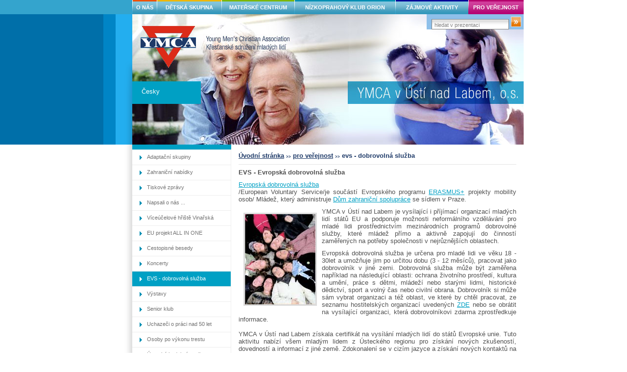

--- FILE ---
content_type: text/html
request_url: http://www.usti.ymca.cz/verejnost/evs/
body_size: 7182
content:
<?xml version="1.0" encoding="utf-8"?>
<!DOCTYPE html PUBLIC "-//W3C//DTD XHTML 1.0 Transitional//EN" "http://www.w3.org/TR/xhtml1/DTD/xhtml1-transitional.dtd">
<html xmlns="http://www.w3.org/1999/xhtml" xml:lang="cs" lang="cs">
	<head>
		<meta http-equiv="content-language" content="cs" />
		<meta http-equiv="content-type" content="text/html; charset=utf-8" />
		<title>O EVS</title>
		<meta name="copyright" content="Copyright (C) 2007 Ing. JAN NOVÁK, All rights reserved." />
		<meta name="author" content="Tým firmy Ing. JAN NOVÁK; 2007 by Michal Daňhel - mailto:danhel@jannovak.cz" />
		<meta name="description" content="O EVS" />
		<meta name="keywords" content="EVS, EDS, evropská dobrovolná služba, Evropská dobrovolná služba, YMCA, YMCA v ÚL, Ústí nad Labem" />
		<meta name="robots" content="all,index,follow" />
		<meta name="googlebot" content="index,follow,snippet,archive" />
		<meta name="rating" content="general" />

		<link rel="shortcut icon" href="/favicon.ico" />
		<link media="screen,projection" href="/css/default.css" type="text/css" rel="stylesheet" />
		<link media="handheld" href="/css/handheld.css" type="text/css" rel="stylesheet" />
		<link media="screen,projection" href="/css/default_opera.css" type="text/css_for_opera" rel="stylesheet" />
		<link media="print" href="/css/print.css" type="text/css" rel="stylesheet" />

		<!--[if IE 7]>
			<link media="screen,projection" href="/css/default_ie7.css" type="text/css" rel="stylesheet" />
		<![endif]-->

		<!--[if lt IE 7]>
			<link media="screen,projection" href="/css/default_ie6.css" type="text/css" rel="stylesheet" />
		<![endif]-->

		<!--[if IE]>
			<script type="text/javascript" src="/js/fix_eolas.js" defer="defer"></script>
		<![endif]-->
		<script type="text/javascript" src="/js/scripts.js"></script>

		<link media="screen,projection" href="/data/files/css/theme_menu4.css" type="text/css" rel="stylesheet" />
	</head>
	<body>

		<div id="backout">
			<div id="header">
				<h1 class="none">EVS - evropská dobrovolná služba v YMCA</h1>
				<h2 class="none">O EVS</h2>
				<span class="header_theme"></span>
			</div>

			<div id="main">
				<div id="in">
					<div id="content" style="width: 597px;">
						<div class="in">
<h4>EVS - Evropská dobrovolná služba</h4>
<p align="justify">
<a href="http://www.mladezvakci.cz/evropska-dobrovolna-sluzba/">Evropská dobrovolná služba</a><br />
/European Voluntary Service/je součástí Evropského programu <a href="http://www.naerasmusplus.cz/cz/mobilita-osob-mladez" target="_blank">ERASMUS+</a> projekty mobility osob/ Mládež, který administruje <a href="http://www.dzs.cz" target="_blank">Dům zahraniční spolupráce</a> se sídlem v&nbsp;Praze. 
</p>
<p align="justify">
<img class="bordered" src="/data/pics/pro-mlade/evs.jpg" alt="foto EVS" title="EVS" hspace="10" width="144" height="184" align="left" />YMCA v&nbsp;Ústí nad Labem je vysílající i&nbsp;příjímací organizací mladých lidí států EU a podporuje možnosti neformálního vzdělávání pro mladé lidi prostřednictvím mezinárodních programů dobrovolné služby, které mládež přímo a&nbsp;aktivně zapojují do činností zaměřených na potřeby společnosti v&nbsp;nejrůznějších oblastech. 
</p>
<p align="justify">
Evropská dobrovolná služba je určena pro mladé lidi ve věku 18 - 30let a&nbsp;umožňuje jim po určitou dobu (3 - 12 měsíců), pracovat jako dobrovolník v&nbsp;jiné zemi. Dobrovolná služba může být zaměřena například na následující oblasti: ochrana životního prostředí, kultura a&nbsp;umění, práce s&nbsp;dětmi, mládeží nebo starými lidmi, historické dědictví, sport a&nbsp;volný čas nebo civilní obrana. Dobrovolník si může sám vybrat organizaci a&nbsp;též oblast, ve které by chtěl pracovat, ze seznamu hostitelských organizací uvedených <a href="http://ec.europa.eu/youth/evs/aod/hei_en.cfm">ZDE</a> nebo se obrátit na vysílající organizaci, která dobrovolníkovi zdarma zprostředkuje informace.<br />
<br />
YMCA v&nbsp;Ústí nad Labem získala certifikát na vysílání mladých lidí do států Evropské unie. Tuto aktivitu nabízí všem mladým lidem z&nbsp;Ústeckého regionu pro získání nových zkušeností, dovedností a&nbsp;informací z&nbsp;jiné země. Zdokonalení se v&nbsp;cizím jazyce a&nbsp;získání nových kontaktů na mladé lidi či organizace v&nbsp;Evropě. Zprostředkování a&nbsp;zajištění všech náležitostí počínaje vyplněním vstupního dotazníku zájemcem, přes vyhledávání hostitelské organizace, komunikaci s&nbsp;ní, zajištění finančních prostředků pro dobrovolníka a&nbsp;komunikací s&nbsp;ním během dobrovolné služby v&nbsp;hostitelské zemi, provádí pro účastníka vysílající organizace zdarma.  
</p>
<p align="justify">
EVS též počítá se zapojením mladých lidí s&nbsp;omezenými příležitostmi - se slabším kulturním, geografickým, socioekonomickým zázemím nebo ze sociálně slabých poměrů a&nbsp;mládež s&nbsp;různými typy postižení a&nbsp;handicapem. Podporuje také účast mladých lidí, pro které je takové setkání prvním zahraničním kontaktem s&nbsp;příslušníky jiného evropského státu. Tato cílová skupina není nijak omezována na účasti dlouhodobých EVS projektech, přičemž účast na EVS je pro takovéto lidi usnadněna prostřednictvím krátkodobých projektů dobrovolné služby, a&nbsp;to min. od 2 měsíců až do 6 měsíců. 
</p>
<p align="justify">
Informace jsou poskytovány zdarma a&nbsp;účast na dobrovolné službě není podmíněna vyšším stupněm vzděláním či znalostí cizího jazyka. Platí pouze jedna podmínka, aby dobrovolník po skončení EVS získané a&nbsp;nabyté zkušenosti využil a&nbsp;zúročil v&nbsp;podobě účasti na dobrovolné práci v&nbsp;místní komunitě ve své zemi, např. ve vysílající organizaci nebo jiné obecně prospěšné instituci. 
</p>
<p>
<strong><img style="width: 201px; height: 193px" class="bordered" src="/data/pics/portrety/dobrovolnici.jpg" alt="Bilge a&nbsp;Eduardo" title="Bilge a&nbsp;Eduardo" hspace="10" vspace="10" width="200" height="193" align="right" />Další informace o&nbsp;projektu EVS</strong> - programu ERASMUS+ Youth naleznete na: <a href="http://mladezvakci.cz/">http://www.dzs.cz/</a><!--[if gte mso 9]><xml>
<w:WordDocument>
<w:View>Normal</w:View>
<w:Zoom>0</w:Zoom>
<w:TrackMoves/>
<w:TrackFormatting/>
<w:HyphenationZone>21</w:HyphenationZone>
<w:PunctuationKerning/>
<w:ValidateAgainstSchemas/>
<w:SaveIfXMLInvalid>false</w:SaveIfXMLInvalid>
<w:IgnoreMixedContent>false</w:IgnoreMixedContent>
<w:AlwaysShowPlaceholderText>false</w:AlwaysShowPlaceholderText>
<w:DoNotPromoteQF/>
<w:LidThemeOther>CS</w:LidThemeOther>
<w:LidThemeAsian>X-NONE</w:LidThemeAsian>
<w:LidThemeComplexScript>X-NONE</w:LidThemeComplexScript>
<w:Compatibility>
<w:BreakWrappedTables/>
<w:SnapToGridInCell/>
<w:WrapTextWithPunct/>
<w:UseAsianBreakRules/>
<w:DontGrowAutofit/>
<w:SplitPgBreakAndParaMark/>
<w:EnableOpenTypeKerning/>
<w:DontFlipMirrorIndents/>
<w:OverrideTableStyleHps/>
</w:Compatibility>
<m:mathPr>
<m:mathFont m:val="Cambria Math"/>
<m:brkBin m:val="before"/>
<m:brkBinSub m:val="--"/>
<m:smallFrac m:val="off"/>
<m:dispDef/>
<m:lMargin m:val="0"/>
<m:rMargin m:val="0"/>
<m:defJc m:val="centerGroup"/>
<m:wrapIndent m:val="1440"/>
<m:intLim m:val="subSup"/>
<m:naryLim m:val="undOvr"/>
</m:mathPr></w:WordDocument>
</xml><![endif]-->
</p>
<p>
<!--[if gte mso 9]><xml>
<w:LatentStyles DefLockedState="false" DefUnhideWhenUsed="true"
DefSemiHidden="true" DefQFormat="false" DefPriority="99"
LatentStyleCount="267">
<w:LsdException Locked="false" Priority="0" SemiHidden="false"
UnhideWhenUsed="false" QFormat="true" Name="Normal"/>
<w:LsdException Locked="false" Priority="9" SemiHidden="false"
UnhideWhenUsed="false" QFormat="true" Name="heading 1"/>
<w:LsdException Locked="false" Priority="9" QFormat="true" Name="heading 2"/>
<w:LsdException Locked="false" Priority="9" QFormat="true" Name="heading 3"/>
<w:LsdException Locked="false" Priority="9" QFormat="true" Name="heading 4"/>
<w:LsdException Locked="false" Priority="9" QFormat="true" Name="heading 5"/>
<w:LsdException Locked="false" Priority="9" QFormat="true" Name="heading 6"/>
<w:LsdException Locked="false" Priority="9" QFormat="true" Name="heading 7"/>
<w:LsdException Locked="false" Priority="9" QFormat="true" Name="heading 8"/>
<w:LsdException Locked="false" Priority="9" QFormat="true" Name="heading 9"/>
<w:LsdException Locked="false" Priority="39" Name="toc 1"/>
<w:LsdException Locked="false" Priority="39" Name="toc 2"/>
<w:LsdException Locked="false" Priority="39" Name="toc 3"/>
<w:LsdException Locked="false" Priority="39" Name="toc 4"/>
<w:LsdException Locked="false" Priority="39" Name="toc 5"/>
<w:LsdException Locked="false" Priority="39" Name="toc 6"/>
<w:LsdException Locked="false" Priority="39" Name="toc 7"/>
<w:LsdException Locked="false" Priority="39" Name="toc 8"/>
<w:LsdException Locked="false" Priority="39" Name="toc 9"/>
<w:LsdException Locked="false" Priority="35" QFormat="true" Name="caption"/>
<w:LsdException Locked="false" Priority="10" SemiHidden="false"
UnhideWhenUsed="false" QFormat="true" Name="Title"/>
<w:LsdException Locked="false" Priority="1" Name="Default Paragraph Font"/>
<w:LsdException Locked="false" Priority="11" SemiHidden="false"
UnhideWhenUsed="false" QFormat="true" Name="Subtitle"/>
<w:LsdException Locked="false" Priority="22" SemiHidden="false"
UnhideWhenUsed="false" QFormat="true" Name="Strong"/>
<w:LsdException Locked="false" Priority="20" SemiHidden="false"
UnhideWhenUsed="false" QFormat="true" Name="Emphasis"/>
<w:LsdException Locked="false" Priority="59" SemiHidden="false"
UnhideWhenUsed="false" Name="Table Grid"/>
<w:LsdException Locked="false" UnhideWhenUsed="false" Name="Placeholder Text"/>
<w:LsdException Locked="false" Priority="1" SemiHidden="false"
UnhideWhenUsed="false" QFormat="true" Name="No Spacing"/>
<w:LsdException Locked="false" Priority="60" SemiHidden="false"
UnhideWhenUsed="false" Name="Light Shading"/>
<w:LsdException Locked="false" Priority="61" SemiHidden="false"
UnhideWhenUsed="false" Name="Light List"/>
<w:LsdException Locked="false" Priority="62" SemiHidden="false"
UnhideWhenUsed="false" Name="Light Grid"/>
<w:LsdException Locked="false" Priority="63" SemiHidden="false"
UnhideWhenUsed="false" Name="Medium Shading 1"/>
<w:LsdException Locked="false" Priority="64" SemiHidden="false"
UnhideWhenUsed="false" Name="Medium Shading 2"/>
<w:LsdException Locked="false" Priority="65" SemiHidden="false"
UnhideWhenUsed="false" Name="Medium List 1"/>
<w:LsdException Locked="false" Priority="66" SemiHidden="false"
UnhideWhenUsed="false" Name="Medium List 2"/>
<w:LsdException Locked="false" Priority="67" SemiHidden="false"
UnhideWhenUsed="false" Name="Medium Grid 1"/>
<w:LsdException Locked="false" Priority="68" SemiHidden="false"
UnhideWhenUsed="false" Name="Medium Grid 2"/>
<w:LsdException Locked="false" Priority="69" SemiHidden="false"
UnhideWhenUsed="false" Name="Medium Grid 3"/>
<w:LsdException Locked="false" Priority="70" SemiHidden="false"
UnhideWhenUsed="false" Name="Dark List"/>
<w:LsdException Locked="false" Priority="71" SemiHidden="false"
UnhideWhenUsed="false" Name="Colorful Shading"/>
<w:LsdException Locked="false" Priority="72" SemiHidden="false"
UnhideWhenUsed="false" Name="Colorful List"/>
<w:LsdException Locked="false" Priority="73" SemiHidden="false"
UnhideWhenUsed="false" Name="Colorful Grid"/>
<w:LsdException Locked="false" Priority="60" SemiHidden="false"
UnhideWhenUsed="false" Name="Light Shading Accent 1"/>
<w:LsdException Locked="false" Priority="61" SemiHidden="false"
UnhideWhenUsed="false" Name="Light List Accent 1"/>
<w:LsdException Locked="false" Priority="62" SemiHidden="false"
UnhideWhenUsed="false" Name="Light Grid Accent 1"/>
<w:LsdException Locked="false" Priority="63" SemiHidden="false"
UnhideWhenUsed="false" Name="Medium Shading 1 Accent 1"/>
<w:LsdException Locked="false" Priority="64" SemiHidden="false"
UnhideWhenUsed="false" Name="Medium Shading 2 Accent 1"/>
<w:LsdException Locked="false" Priority="65" SemiHidden="false"
UnhideWhenUsed="false" Name="Medium List 1 Accent 1"/>
<w:LsdException Locked="false" UnhideWhenUsed="false" Name="Revision"/>
<w:LsdException Locked="false" Priority="34" SemiHidden="false"
UnhideWhenUsed="false" QFormat="true" Name="List Paragraph"/>
<w:LsdException Locked="false" Priority="29" SemiHidden="false"
UnhideWhenUsed="false" QFormat="true" Name="Quote"/>
<w:LsdException Locked="false" Priority="30" SemiHidden="false"
UnhideWhenUsed="false" QFormat="true" Name="Intense Quote"/>
<w:LsdException Locked="false" Priority="66" SemiHidden="false"
UnhideWhenUsed="false" Name="Medium List 2 Accent 1"/>
<w:LsdException Locked="false" Priority="67" SemiHidden="false"
UnhideWhenUsed="false" Name="Medium Grid 1 Accent 1"/>
<w:LsdException Locked="false" Priority="68" SemiHidden="false"
UnhideWhenUsed="false" Name="Medium Grid 2 Accent 1"/>
<w:LsdException Locked="false" Priority="69" SemiHidden="false"
UnhideWhenUsed="false" Name="Medium Grid 3 Accent 1"/>
<w:LsdException Locked="false" Priority="70" SemiHidden="false"
UnhideWhenUsed="false" Name="Dark List Accent 1"/>
<w:LsdException Locked="false" Priority="71" SemiHidden="false"
UnhideWhenUsed="false" Name="Colorful Shading Accent 1"/>
<w:LsdException Locked="false" Priority="72" SemiHidden="false"
UnhideWhenUsed="false" Name="Colorful List Accent 1"/>
<w:LsdException Locked="false" Priority="73" SemiHidden="false"
UnhideWhenUsed="false" Name="Colorful Grid Accent 1"/>
<w:LsdException Locked="false" Priority="60" SemiHidden="false"
UnhideWhenUsed="false" Name="Light Shading Accent 2"/>
<w:LsdException Locked="false" Priority="61" SemiHidden="false"
UnhideWhenUsed="false" Name="Light List Accent 2"/>
<w:LsdException Locked="false" Priority="62" SemiHidden="false"
UnhideWhenUsed="false" Name="Light Grid Accent 2"/>
<w:LsdException Locked="false" Priority="63" SemiHidden="false"
UnhideWhenUsed="false" Name="Medium Shading 1 Accent 2"/>
<w:LsdException Locked="false" Priority="64" SemiHidden="false"
UnhideWhenUsed="false" Name="Medium Shading 2 Accent 2"/>
<w:LsdException Locked="false" Priority="65" SemiHidden="false"
UnhideWhenUsed="false" Name="Medium List 1 Accent 2"/>
<w:LsdException Locked="false" Priority="66" SemiHidden="false"
UnhideWhenUsed="false" Name="Medium List 2 Accent 2"/>
<w:LsdException Locked="false" Priority="67" SemiHidden="false"
UnhideWhenUsed="false" Name="Medium Grid 1 Accent 2"/>
<w:LsdException Locked="false" Priority="68" SemiHidden="false"
UnhideWhenUsed="false" Name="Medium Grid 2 Accent 2"/>
<w:LsdException Locked="false" Priority="69" SemiHidden="false"
UnhideWhenUsed="false" Name="Medium Grid 3 Accent 2"/>
<w:LsdException Locked="false" Priority="70" SemiHidden="false"
UnhideWhenUsed="false" Name="Dark List Accent 2"/>
<w:LsdException Locked="false" Priority="71" SemiHidden="false"
UnhideWhenUsed="false" Name="Colorful Shading Accent 2"/>
<w:LsdException Locked="false" Priority="72" SemiHidden="false"
UnhideWhenUsed="false" Name="Colorful List Accent 2"/>
<w:LsdException Locked="false" Priority="73" SemiHidden="false"
UnhideWhenUsed="false" Name="Colorful Grid Accent 2"/>
<w:LsdException Locked="false" Priority="60" SemiHidden="false"
UnhideWhenUsed="false" Name="Light Shading Accent 3"/>
<w:LsdException Locked="false" Priority="61" SemiHidden="false"
UnhideWhenUsed="false" Name="Light List Accent 3"/>
<w:LsdException Locked="false" Priority="62" SemiHidden="false"
UnhideWhenUsed="false" Name="Light Grid Accent 3"/>
<w:LsdException Locked="false" Priority="63" SemiHidden="false"
UnhideWhenUsed="false" Name="Medium Shading 1 Accent 3"/>
<w:LsdException Locked="false" Priority="64" SemiHidden="false"
UnhideWhenUsed="false" Name="Medium Shading 2 Accent 3"/>
<w:LsdException Locked="false" Priority="65" SemiHidden="false"
UnhideWhenUsed="false" Name="Medium List 1 Accent 3"/>
<w:LsdException Locked="false" Priority="66" SemiHidden="false"
UnhideWhenUsed="false" Name="Medium List 2 Accent 3"/>
<w:LsdException Locked="false" Priority="67" SemiHidden="false"
UnhideWhenUsed="false" Name="Medium Grid 1 Accent 3"/>
<w:LsdException Locked="false" Priority="68" SemiHidden="false"
UnhideWhenUsed="false" Name="Medium Grid 2 Accent 3"/>
<w:LsdException Locked="false" Priority="69" SemiHidden="false"
UnhideWhenUsed="false" Name="Medium Grid 3 Accent 3"/>
<w:LsdException Locked="false" Priority="70" SemiHidden="false"
UnhideWhenUsed="false" Name="Dark List Accent 3"/>
<w:LsdException Locked="false" Priority="71" SemiHidden="false"
UnhideWhenUsed="false" Name="Colorful Shading Accent 3"/>
<w:LsdException Locked="false" Priority="72" SemiHidden="false"
UnhideWhenUsed="false" Name="Colorful List Accent 3"/>
<w:LsdException Locked="false" Priority="73" SemiHidden="false"
UnhideWhenUsed="false" Name="Colorful Grid Accent 3"/>
<w:LsdException Locked="false" Priority="60" SemiHidden="false"
UnhideWhenUsed="false" Name="Light Shading Accent 4"/>
<w:LsdException Locked="false" Priority="61" SemiHidden="false"
UnhideWhenUsed="false" Name="Light List Accent 4"/>
<w:LsdException Locked="false" Priority="62" SemiHidden="false"
UnhideWhenUsed="false" Name="Light Grid Accent 4"/>
<w:LsdException Locked="false" Priority="63" SemiHidden="false"
UnhideWhenUsed="false" Name="Medium Shading 1 Accent 4"/>
<w:LsdException Locked="false" Priority="64" SemiHidden="false"
UnhideWhenUsed="false" Name="Medium Shading 2 Accent 4"/>
<w:LsdException Locked="false" Priority="65" SemiHidden="false"
UnhideWhenUsed="false" Name="Medium List 1 Accent 4"/>
<w:LsdException Locked="false" Priority="66" SemiHidden="false"
UnhideWhenUsed="false" Name="Medium List 2 Accent 4"/>
<w:LsdException Locked="false" Priority="67" SemiHidden="false"
UnhideWhenUsed="false" Name="Medium Grid 1 Accent 4"/>
<w:LsdException Locked="false" Priority="68" SemiHidden="false"
UnhideWhenUsed="false" Name="Medium Grid 2 Accent 4"/>
<w:LsdException Locked="false" Priority="69" SemiHidden="false"
UnhideWhenUsed="false" Name="Medium Grid 3 Accent 4"/>
<w:LsdException Locked="false" Priority="70" SemiHidden="false"
UnhideWhenUsed="false" Name="Dark List Accent 4"/>
<w:LsdException Locked="false" Priority="71" SemiHidden="false"
UnhideWhenUsed="false" Name="Colorful Shading Accent 4"/>
<w:LsdException Locked="false" Priority="72" SemiHidden="false"
UnhideWhenUsed="false" Name="Colorful List Accent 4"/>
<w:LsdException Locked="false" Priority="73" SemiHidden="false"
UnhideWhenUsed="false" Name="Colorful Grid Accent 4"/>
<w:LsdException Locked="false" Priority="60" SemiHidden="false"
UnhideWhenUsed="false" Name="Light Shading Accent 5"/>
<w:LsdException Locked="false" Priority="61" SemiHidden="false"
UnhideWhenUsed="false" Name="Light List Accent 5"/>
<w:LsdException Locked="false" Priority="62" SemiHidden="false"
UnhideWhenUsed="false" Name="Light Grid Accent 5"/>
<w:LsdException Locked="false" Priority="63" SemiHidden="false"
UnhideWhenUsed="false" Name="Medium Shading 1 Accent 5"/>
<w:LsdException Locked="false" Priority="64" SemiHidden="false"
UnhideWhenUsed="false" Name="Medium Shading 2 Accent 5"/>
<w:LsdException Locked="false" Priority="65" SemiHidden="false"
UnhideWhenUsed="false" Name="Medium List 1 Accent 5"/>
<w:LsdException Locked="false" Priority="66" SemiHidden="false"
UnhideWhenUsed="false" Name="Medium List 2 Accent 5"/>
<w:LsdException Locked="false" Priority="67" SemiHidden="false"
UnhideWhenUsed="false" Name="Medium Grid 1 Accent 5"/>
<w:LsdException Locked="false" Priority="68" SemiHidden="false"
UnhideWhenUsed="false" Name="Medium Grid 2 Accent 5"/>
<w:LsdException Locked="false" Priority="69" SemiHidden="false"
UnhideWhenUsed="false" Name="Medium Grid 3 Accent 5"/>
<w:LsdException Locked="false" Priority="70" SemiHidden="false"
UnhideWhenUsed="false" Name="Dark List Accent 5"/>
<w:LsdException Locked="false" Priority="71" SemiHidden="false"
UnhideWhenUsed="false" Name="Colorful Shading Accent 5"/>
<w:LsdException Locked="false" Priority="72" SemiHidden="false"
UnhideWhenUsed="false" Name="Colorful List Accent 5"/>
<w:LsdException Locked="false" Priority="73" SemiHidden="false"
UnhideWhenUsed="false" Name="Colorful Grid Accent 5"/>
<w:LsdException Locked="false" Priority="60" SemiHidden="false"
UnhideWhenUsed="false" Name="Light Shading Accent 6"/>
<w:LsdException Locked="false" Priority="61" SemiHidden="false"
UnhideWhenUsed="false" Name="Light List Accent 6"/>
<w:LsdException Locked="false" Priority="62" SemiHidden="false"
UnhideWhenUsed="false" Name="Light Grid Accent 6"/>
<w:LsdException Locked="false" Priority="63" SemiHidden="false"
UnhideWhenUsed="false" Name="Medium Shading 1 Accent 6"/>
<w:LsdException Locked="false" Priority="64" SemiHidden="false"
UnhideWhenUsed="false" Name="Medium Shading 2 Accent 6"/>
<w:LsdException Locked="false" Priority="65" SemiHidden="false"
UnhideWhenUsed="false" Name="Medium List 1 Accent 6"/>
<w:LsdException Locked="false" Priority="66" SemiHidden="false"
UnhideWhenUsed="false" Name="Medium List 2 Accent 6"/>
<w:LsdException Locked="false" Priority="67" SemiHidden="false"
UnhideWhenUsed="false" Name="Medium Grid 1 Accent 6"/>
<w:LsdException Locked="false" Priority="68" SemiHidden="false"
UnhideWhenUsed="false" Name="Medium Grid 2 Accent 6"/>
<w:LsdException Locked="false" Priority="69" SemiHidden="false"
UnhideWhenUsed="false" Name="Medium Grid 3 Accent 6"/>
<w:LsdException Locked="false" Priority="70" SemiHidden="false"
UnhideWhenUsed="false" Name="Dark List Accent 6"/>
<w:LsdException Locked="false" Priority="71" SemiHidden="false"
UnhideWhenUsed="false" Name="Colorful Shading Accent 6"/>
<w:LsdException Locked="false" Priority="72" SemiHidden="false"
UnhideWhenUsed="false" Name="Colorful List Accent 6"/>
<w:LsdException Locked="false" Priority="73" SemiHidden="false"
UnhideWhenUsed="false" Name="Colorful Grid Accent 6"/>
<w:LsdException Locked="false" Priority="19" SemiHidden="false"
UnhideWhenUsed="false" QFormat="true" Name="Subtle Emphasis"/>
<w:LsdException Locked="false" Priority="21" SemiHidden="false"
UnhideWhenUsed="false" QFormat="true" Name="Intense Emphasis"/>
<w:LsdException Locked="false" Priority="31" SemiHidden="false"
UnhideWhenUsed="false" QFormat="true" Name="Subtle Reference"/>
<w:LsdException Locked="false" Priority="32" SemiHidden="false"
UnhideWhenUsed="false" QFormat="true" Name="Intense Reference"/>
<w:LsdException Locked="false" Priority="33" SemiHidden="false"
UnhideWhenUsed="false" QFormat="true" Name="Book Title"/>
<w:LsdException Locked="false" Priority="37" Name="Bibliography"/>
<w:LsdException Locked="false" Priority="39" QFormat="true" Name="TOC Heading"/>
</w:LatentStyles>
</xml><![endif]--><!--[if gte mso 10]>
<style>
/* Style Definitions */
table.MsoNormalTable
{mso-style-name:"Normální tabulka";
mso-tstyle-rowband-size:0;
mso-tstyle-colband-size:0;
mso-style-noshow:yes;
mso-style-priority:99;
mso-style-parent:"";
mso-padding-alt:0cm 5.4pt 0cm 5.4pt;
mso-para-margin-top:0cm;
mso-para-margin-right:0cm;
mso-para-margin-bottom:10.0pt;
mso-para-margin-left:0cm;
line-height:115%;
mso-pagination:widow-orphan;
font-size:11.0pt;
font-family:"Calibri","sans-serif";
mso-ascii-font-family:Calibri;
mso-ascii-theme-font:minor-latin;
mso-hansi-font-family:Calibri;
mso-hansi-theme-font:minor-latin;
mso-fareast-language:EN-US;}
</style>
<![endif]-->Koordinátor dobrovolníků v organizaci, vysílání dobrovolníků do zahraničí:<strong> Pavlína Hušková</strong><br />
tel.: <strong><span class="skype_c2c_print_container">475 220 831</span><span class="skype_c2c_container"><span class="skype_c2c_highlighting_inactive_common"><span class="skype_c2c_textarea_span"><span class="skype_c2c_text_span"></span><span class="skype_c2c_free_text_span"></span></span></span></span></strong><br />
e-mail: <a href="http://usti.ymca.cz/cms/rk-ustecky@youth.cz" target="_blank">pavlinal@usti.ymca.cz</a> 
</p>
<h4><br />
</h4>
<p>
&nbsp;
</p>
<div id="skype_c2c_menu_container" class="skype_c2c_menu_container" style="left: 0px; top: 0px; display: none">
<div class="skype_c2c_menu_click2call">
<a id="skype_c2c_menu_click2call_action" href="http://usti.ymca.cz/cms/skype:+420776103810?call&amp;origin=FFTB/SPNR/7.0.14735.1561/http%3A%2F%2Fusti.ymca.cz%2Fadmin%2Fcms%2Fpopup_edit_doc.php" class="skype_c2c_menu_click2call_action">Call</a>
</div>
<div class="skype_c2c_menu_click2sms">
<a id="skype_c2c_menu_click2sms_action" href="http://usti.ymca.cz/cms/skype:+420776103810?sms&amp;origin=FFTB/SPNR/7.0.14735.1561/http%3A%2F%2Fusti.ymca.cz%2Fadmin%2Fcms%2Fpopup_edit_doc.php" class="skype_c2c_menu_click2sms_action">Send SMS</a>
</div>
<div class="skype_c2c_menu_add2skype">
<a id="skype_c2c_menu_add2skype_text" href="http://usti.ymca.cz/cms/skype:+420776103810?add&amp;origin=FFTB/SPNR/7.0.14735.1561/http%3A%2F%2Fusti.ymca.cz%2Fadmin%2Fcms%2Fpopup_edit_doc.php" class="skype_c2c_menu_add2skype_text">Add to Skype</a>
</div>
<div class="skype_c2c_menu_toll_info">
<span class="skype_c2c_menu_toll_callcredit">You'll need Skype Credit</span><span class="skype_c2c_menu_toll_free">Free via Skype</span>
</div>
</div>

							<div class="system_menu">
								<script type="text/javascript">getPrintButton('TISK');</script>
							</div>
						</div>

						<hr class="none" />
					</div>
					<div class="clearboth"></div>

					<div id="languages">
						<div class="in">
							<h3 class="none">Jazyk</h3>

							<a class="active" href="http://usti.ymca.cz/?language=1&hash=608c194918d224ea960678deeace74437f5b928e" title="Kliknutím se přepnete do jazykové mutace: Česky">Česky</a>
	
					  	</div>
	
						<hr class="none" />
					</div>
					<div id="menu">
						<h3 class="none">Hlavní nabídka</h3>
					<ul><li class="bg1" style="width: 50px;"><a href="/onas/" title="Kliknutím se přesunete na stránku: O NÁS"><span class="first"></span>O NÁS</a></li><li class="bg2" style="width: 132px;"><a href="/skolka/" title="Kliknutím se přesunete na stránku: DĚTSKÁ SKUPINA"><span class="first"></span>DĚTSKÁ SKUPINA</a></li><li class="bg3" style="width: 149px;"><a href="/MC/" title="Kliknutím se přesunete na stránku: MATEŘSKÉ CENTRUM"><span class="first"></span>MATEŘSKÉ CENTRUM</a></li><li class="bg4" style="width: 206px;"><a href="/orion/" title="Kliknutím se přesunete na stránku: NÍZKOPRAHOVÝ KLUB ORION"><span class="first"></span>NÍZKOPRAHOVÝ KLUB ORION</a></li><li class="bg5" style="width: 149px;"><a href="/aktivity/" title="Kliknutím se přesunete na stránku: ZÁJMOVÉ AKTIVITY"><span class="first"></span>ZÁJMOVÉ AKTIVITY</a></li><li class="bg6 active" style="width: 113px;"><a href="/verejnost/" title="Kliknutím se přesunete na stránku: PRO VEŘEJNOST"><span class="first"></span>PRO VEŘEJNOST</a></li></ul>	
	
						<hr class="none" />
					</div>
				</div>

				<div id="submenu">
					<h3 class="none">Podnabídka</h3>
					<div class="color"></div>
					<ul>
						<li><a href="/verejnost/adaptace/" title="Kliknutím se přesunete na stránku: Adaptační skupiny">Adaptační skupiny</a></li>
						<li><a href="/verejnost/zahranici/" title="Kliknutím se přesunete na stránku: Zahraniční nabídky">Zahraniční nabídky</a></li>
						<li><a href="/verejnost/tz/" title="Kliknutím se přesunete na stránku: Tiskové zprávy">Tiskové zprávy</a></li>
						<li><a href="/verejnost/napsali/" title="Kliknutím se přesunete na stránku: Napsali o nás ...">Napsali o nás ...</a></li>
						<li><a href="/verejnost/hristevinarska/" title="Kliknutím se přesunete na stránku: Víceúčelové hřiště Vinařská">Víceúčelové hřiště Vinařská</a></li>
						<li><a href="/verejnost/ALLINONE/" title="Kliknutím se přesunete na stránku: EU projekt ALL IN ONE">EU projekt ALL IN ONE</a></li>
						<li><a href="/verejnost/besedy/" title="Kliknutím se přesunete na stránku: Cestopisné besedy">Cestopisné besedy</a></li>
						<li><a href="/verejnost/koncerty/" title="Kliknutím se přesunete na stránku: Koncerty">Koncerty</a></li>
						<li class="active"><a href="/verejnost/evs/" title="Kliknutím se přesunete na stránku: EVS - dobrovolná služba">EVS - dobrovolná služba</a></li>
						<li><a href="/verejnost/vystavy/" title="Kliknutím se přesunete na stránku: Výstavy">Výstavy</a></li>
						<li><a href="/verejnost/seniorklub/" title="Kliknutím se přesunete na stránku: Senior klub">Senior klub</a></li>
						<li><a href="/verejnost/uchazeci_nad_50/" title="Kliknutím se přesunete na stránku: Uchazeči o práci nad 50 let">Uchazeči o práci nad 50 let</a></li>
						<li><a href="/verejnost/trestani/" title="Kliknutím se přesunete na stránku: Osoby po výkonu trestu">Osoby po výkonu trestu</a></li>
						<li><a href="/verejnost/uhs/" title="Kliknutím se přesunete na stránku: Ústecké hudební studio">Ústecké hudební studio</a></li>
					</ul>

					<hr class="none" />
				</div>
				<div class="clearboth"></div>

				<div class="end_welt"></div>
			</div>

			<div id="navpath" style="width: 567px;">
				<h3 class="none">Kde se nacházíte?</h3>
<a class="path" href="http://usti.ymca.cz/" title="Kliknutím se přesunete na stránku: Úvodní stránka">Úvodní stránka</a> <span class="next">>></span> <a class="path" href="/verejnost/" title="Kliknutím se přesunete na stránku: pro veřejnost">pro veřejnost</a> <span class="next">>></span> <span>evs - dobrovolná služba</span>
				<hr class="none" />
			</div>

			<div id="search">
				<div class="in">
					<h3 class="none">Vyhledávání:</h3>
					<form name="frm_search" action="/vyhledavani/" method="get">
						<input class="input" type="text" id="search_text" name="search" value="hledat v prezentaci" onblur="if (this.value=='') this.value='hledat v prezentaci'" onfocus="this.value=''" maxlength="50" /> <input class="button" type="image" name="send" value="hledat" src="/images/search_button_orange.gif" alt="Vyhledat" title="Vyhledat" /><br />
					</form>
				</div>

				<hr class="none" />
			</div>

			<h3 class="none">Kontakt</h3>
			<div class="logo">
				<a href="http://usti.ymca.cz/" title="Kliknutím se přesunete na úvodní stránku prezentace"><img src="/images/logo-ymca.gif" width="113" height="85" alt="Přeskočit na úvodní stránku" title="Přeskočit na úvodní stránku" /></a>
			</div>

			<div id="footer">
				<div class="in">
					<div class="vcard none">
						<div class="adr">
							<strong><span class="fn org">YMCA v Ústí nad Labem o.s.</span></strong><br />
							<span class="street-address">Hradiště 4</span>, <span class="postal-code">400 01</span> <span class="locality">Ústí nad Labem</span><br />
							<span class="country-name">Česká Republika</span><br />
						</div>
						<span class="tel">Telefonní spojení (<span class="type">work</span>): <span class="value">+420 475 220 831</span></span> <br />
						Email: <a class="email" href="mailto:usti@ymca.cz" title="Kliknutím otevřete okno Vašeho poštovního programu pro odeslání emailu">usti@ymca.cz</a><br /><br />
						IČO: 26533839
					</div>

					<div class="jump none">
						<br /><a href="#header" title="Kliknutím přeskočíte na začátek stránky">Přeskočit na začátek stránky</a><br />
					</div>
					<a class="sitemap" href="/mapa-stranek/" title="Kliknutím se přesunete na stránku s mapou stránek této internetové prezentace">Mapa stránek</a>

					<div class="copyright">
						<hr class="none" />
						<p>
							Copyright &copy; 2007, YMCA v Ústí nad Labem, o.s., vytvořil <a href="http://www.jannovak.cz" target="_blank" title="Kliknutím se otevře v novém okně prezentace společnosti Ing. JAN NOVÁK">JAN NOVÁK<span class="none"> - http://www.jannovak.cz</span></a>
						</p>
					</div>
				</div>
				<div class="clearboth"></div>
			</div>

		</div>

		<img class="none" id="system_statpage" src="/statistika/page_stat.php?page=&amp;PHPSESSID=kie1qgt8u0h88lhucho5uf6eb3&amp;http_referer=&amp;param1=&amp;param2=&amp;id_mailing_user=" width="0" height="0" alt="" title="" />

		<a class="none" href="http://counter.cnw.cz/" target="_parent"><img src="http://counter.cnw.cz/invisible.cgi?usti&on" width="0" height="0" border="0" alt="" title=""></a> 
		<script language="javascript">
		<!-- 
		document.write("<a class=\"none\" href=\"http://counter.cnw.cz\" target=\"_parent\"><img src=\"http://counter.cnw.cz/trackit.cgi?usti&t5&" + escape(top.document.referrer) + "\" alt=\"\" title=\"\" border=\"0\" width=\"0\" height=\"0\"></a>"); 
		// -->
		</sript>
	</body>
</html>


--- FILE ---
content_type: text/css
request_url: http://www.usti.ymca.cz/css/default.css
body_size: 2410
content:
* {
	padding: 0px;
	margin: 0px;
}

html, body
{
	color: #000000;
	font-family: Verdana, Helvetica, Tahoma, Arial, sans-serif;
	font-size: 100%;
	text-align: center;
	background: #ffffff url("/images/bg_body.png") no-repeat left top;
}

/*-- prvky dokumentu --*/

.none {
	display: none;
}

img {
	border: none;
}

a {
	text-decoration: underline;
}

a:hover, a.active {
	text-decoration: none;
}

.clearboth
{
	clear: both;
	font-size: 0px;
	line-height: 0px;
}

/*-- zaklad --*/

#backout
{
	position: relative;
	width: 858px;
	margin-left: auto;
	margin-right: auto;
	text-align: left;
	background: url("/images/bg_backout.png") no-repeat left top;
}

/*-- zaklad --*/
/*-- logo --*/

#backout .logo
{
	position: absolute;
	z-index: 2;
	top: 53px;
	left: 76px;
	cursor: pointer;
}

/*-- hlavicka --*/

#header
{
	width: 799px;
	height: 295px;
	margin-left: 59px;
	background-color: #8ec0ea;
}

#header a, #header h1
{
	font-size: 100%;
	font-weight: bold;
}

#header a {
	color: #000000;
	text-decoration: none;
}

#header .webname
{
	padding-top: 30px;
}

#header span.header_theme
{
	position: absolute;
	overflow: hidden;
	z-index: 1;
	top: 29px;
	right: 0px;
	width: 799px;
	height: 266px;
	cursor: default;
}

/*-- hlavni cast webu --*/

#main
{
	width: 815px;
	margin-left: 43px;
	background: #ffffff url("/images/bg_main.gif") repeat-y left top;
}

#main #in
{
	float: right;
	width: 597px;
}

#main .end_welt
{
	position: absolute;
	bottom: 37px;
	left: 43px;
	width: 16px;
	height: 112px;
	background: url("/images/bg_main_end_welt.jpg") no-repeat;
}

/*-- drobeckova navigace --*/

#navpath
{
	position: absolute;
	top: 310px;
	left: 276px;
	height: 25px;
	font-size: 80%;
	font-weight: bold;
	color: #1e3a68;
	border-bottom: 1px #e4e4e4 solid;
}

#navpath .next {
	font-size: 60%;
}

#navpath a.path {
	color: #1e3a68;
}

/*-- hlavni cas webu --*/
/*-- obsahova cas webu --*/

#content
{
	float: left;
	min-height: 500px;
	background-color: #ffffff;
}

#content .in
{
	margin: 49px 15px 10px 15px;
	font-size: 80%;
	color: #4f4f4f;
}

#content p {
	margin-top: 10px;
}

#content img {
	margin: 10px;
}

#content img.bordered {
	border: 3px #dddddd solid;
}

#content hr
{
	height: 1px;
	margin: 10px 0px 10px 0px;
	border: 0px;
	background-color: #e4e4e4;
}

#content li
{
	margin-bottom: 8px;
	list-style-type: none;
}

#content table {
	font-size: 100%;
	color: #888888;
}

#content a {
	color: #ee6626;
}

#content a:hover {
	color: #1e3a68;
}

/*-- hlavni cas webu --*/
/*-- obsahova cas webu --*/
/*-- formular - prvky --*/

#content form .input
{
	padding: 5px 0px 0px 5px;
	font-size: 100%;
	color: #808080;
	height: 17px;
	border: 1px #7d7e7d solid;
	background: #ffffff url("/images/bg_elm_input.gif") repeat-x;
}

#content form .textarea
{
	padding: 5px 0px 0px 5px;
	color: #808080;
	height: 17px;
	border: 1px #7d7e7d solid;
	background: #ffffff url("/images/bg_elm_input.gif") repeat-x;
}

#content form .send_button
{
	height: 24px;
	border: 0px;
	font-size: 100%;
	font-weight: bold;
	color: #ffffff;
	background: #ffffff url("/images/bg_elm_button.gif") repeat-x;
	cursor: pointer;
}

/*-- hlavni cas webu --*/
/*-- obsahova cas webu --*/
/*-- formular - chybove stavy --*/

#content p.error, #content form .label_empty
{
	color: red;
}

#content form .element_empty
{
	border: 1px red solid;
	background: #ffffff url("/images/bg_elm_input_empty.gif") repeat-x;
}

/*-- hlavni cas webu --*/
/*-- obsahova cas webu --*/
/*-- systemove menu (tisk atd.) --*/

#content .system_menu
{
	width: 100%;
	height: 30px;
	font-size: 70%;
	margin-top: 10px;
	padding-top: 8px;
	border-top: 1px #e4e4e4 solid;
}

#content .system_menu a
{
	color: #707070;
	padding-left: 17px;
	background: url("/images/ico_print.gif") no-repeat 0px 2px;
}

/*-- moduly - fotogalerie --*/

#photos {
	background-color: #ffffff;
}

#photos img {
	margin: 0px;
}

#photos .photo
{
	float: left;
	position: relative;
	overflow: hidden;
	width: 135px;
	height: 155px;
	font-size: 100%;
	text-align: center;
	margin: 0px 3px;
}

#photos .desc
{
	position: absolute;
	overflow: hidden;
	width: 135px;
	height: 48px;
	bottom: 0px;
	right: 0px;
	font-size: 90%;
	text-align: center;
	color: #000000;
	padding: 5px;
}

/*-- moduly - fotogalerie --*/

#rezervace img {
	margin: 0px;
}

#rezervace table {
	color: #000000;
	font-size: 100%;
	margin: auto;
}

#rezervace table.barevna {
	color: #666666;
	font-size: 80%;
}

#rezervace table.barevna td
{
	font-size: 100%;
	vertical-align: middle;
	border-bottom: 1px #dedede solid;
	border-right: 1px #dedede solid;
	background-color: #f7f7f7;
}

/*-- hlavni cas webu --*/
/*-- obsahova cas webu --*/
/*-- mapa stranek --*/

#sitemap ul {
	padding-left: 30px;
}

#sitemap ul li ul li
{
	margin-top: 10px;
	list-style-type: disc;
}

#sitemap ul li ul li ul li, #sitemap ul li {
	list-style-type: circle;
}

/*-- hlavni cas webu --*/
/*-- aktuality --*/

#newsreel
{
	float: right;
	width: 202px;
	min-height: 500px;
	color: #1e3a68;
	font-size: 70%;
	margin-bottom: 3px;
	background-color: #d3eff7;
}

#newsreel h3
{
	font-family: Helvetica, Tahoma, Arial, sans-serif;
	font-size: 180%;
	font-weight: normal;
	color: #ffffff;
	padding: 9px 0px 0px 37px;
}

#newsreel .title
{
	width: 100%;
	height: 46px;
	background: #d3eff7 url("/images/bg_newsreel_title.png") no-repeat;
}

#newsreel br
{
	line-height: 0.8;
}

#newsreel ul
{
	padding: 10px;
}

#newsreel li
{
	list-style-type: none;
}

#newsreel .description {
	color: #006fa9;
}

#newsreel a
{
	font-weight: bold;
	color: #1e3a68;
	background: url("/images/bg_newsreel_button.gif") no-repeat 32px 5px;
}

/*-- jazykove mutace --*/

#languages
{
	position: absolute;
	z-index: 100;
	width: 140px;
	height: 46px;
	color: #ffffff;
	text-align: left;
	top: 166px;
	left: 59px;
	background-color: #ee6626;
}

#languages .in
{
	margin: 13px 0px 0px 19px;
}

#languages a
{
	padding-top: 15px;
	color: #ffffff;
	font-size: 80%;
}

/*-- menu --*/

#menu
{
	position: absolute;
	z-index: 5;
	overflow: hidden;
	top: 0px;
	right: 0px;
	height: 29px;
	width: 799px;
	font-size: 70%;
	font-weight: bold;
	background-color: #34a4cd;
}

#menu li
{
	display: inline;
	float: left;
	position: relative;
	overflow: hidden;
	text-align: center;
	list-style-type: none;
}

#menu li a
{
	display: block;
	overflow: hidden;
	white-space: nowrap;
	height: 29px;
	margin-top: 3px;
	padding-top: 6px;
	color: #ffffff;
	text-decoration: none;
	background-color: #34a4cd;
}

#menu li a span.first
{
	position: absolute;
	width: 1px;
	height: 29px;
	top: 0px;
	left: 0px;
	text-decoration: none;
	background: url("/images/bg_menu_noactive_first.gif") no-repeat;
}

#menu li a
{
	background: url("/images/bg_menu_noactive.gif") repeat-x left top;
}

#menu li a:hover, #menu li.active a
{
	color: #ffffff;
	font-weight: bold;
	text-decoration: none;
}

#menu li.bg1 {
	background-color: #ee5100;
}
#menu li.bg1 a:hover, #menu li.bg1.active a {
	background-color: #ff6200;
}

#menu li.bg2 {
	background-color: #eeb700;
}
#menu li.bg2 a:hover, #menu li.bg2.active a {
	background-color: #ffc800;
}

#menu li.bg3 {
	background-color: #7bb700;
}
#menu li.bg3 a:hover, #menu li.bg3.active a {
	background-color: #8cc800;
}

#menu li.bg4 {
	background-color: #008fb3;
}
#menu li.bg4 a:hover, #menu li.bg4.active a {
	background-color: #00a0c4;
}

#menu li.bg5 {
	background-color: #000398;
}
#menu li.bg5 a:hover, #menu li.bg5.active a {
	background-color: #0011a8;
}

#menu li.bg6 {
	background-color: #b5006c;
}
#menu li.bg6 a:hover, #menu li.bg6.active a {
	background-color: #c6007d;
}

#menu li.bg1 a:hover span.first, #menu li.bg1.active a span.first {
	background: url("/images/bg_menu1_active_first.gif") no-repeat;
}
#menu li.bg1 a:hover, #menu li.bg1.active a {
	background: url("/images/bg_menu1_active.gif") repeat-x left top;
}

#menu li.bg2 a:hover span.first, #menu li.bg2.active a span.first {
	background: url("/images/bg_menu2_active_first.gif") no-repeat;
}
#menu li.bg2 a:hover, #menu li.bg2.active a {
	background: url("/images/bg_menu2_active.gif") repeat-x left top;
}

#menu li.bg3 a:hover span.first, #menu li.bg3.active a span.first {
	background: url("/images/bg_menu3_active_first.gif") no-repeat;
}
#menu li.bg3 a:hover, #menu li.bg3.active a {
	background: url("/images/bg_menu3_active.gif") repeat-x left top;
}

#menu li.bg4 a:hover span.first, #menu li.bg4.active a span.first {
	background: url("/images/bg_menu4_active_first.gif") no-repeat;
}
#menu li.bg4 a:hover, #menu li.bg4.active a {
	background: url("/images/bg_menu4_active.gif") repeat-x left top;
}

#menu li.bg5 a:hover span.first, #menu li.bg5.active a span.first {
	background: url("/images/bg_menu5_active_first.gif") no-repeat;
}
#menu li.bg5 a:hover, #menu li.bg5.active a {
	background: url("/images/bg_menu5_active.gif") repeat-x left top;
}

#menu li.bg6 a:hover span.first, #menu li.bg6.active a span.first {
	background: url("/images/bg_menu6_active_first.gif") no-repeat;
}
#menu li.bg6 a:hover, #menu li.bg6.active a {
	background: url("/images/bg_menu6_active.gif") repeat-x left top;
}

/*-- hlavni cas webu --*/
/*-- podmenu --*/

#submenu
{
	float: left;
	width: 202px;
	margin-left: 16px;
	font-size: 70%;
	background-color: #ffffff;
}

#submenu .color
{
	width: 100%;
	height: 10px;
	background-color: #ee6626;
}

#submenu .banner {
	margin-top: 1px;
}

#submenu ul {
	border-top: 1px #ededed solid;
	border-right: 1px #ededed solid;
}

#submenu li
{
	display: block;
	position: relative;
	overflow: hidden;
	text-align: left;
	list-style-type: none;
}

#submenu li a
{
	display: block;
	overflow: hidden;
	white-space: nowrap;
	width: 100%;
	height: 22px;
	color: #707070;
	padding: 8px 0px 0px 30px;
	text-decoration: none;
	border-bottom: 1px #ededed solid;
	background: #ffffff url("/images/bg_submenu_li_a.gif") no-repeat 15px 11px;
	cursor: pointer;
}

#submenu li a:hover, #submenu li.active a
{
	color: #ffffff;
	text-decoration: none;
	background: #ee6626 url("/images/bg_submenu_li_a_hover.gif") no-repeat 15px 11px;
}

/*-- vyhledavaci formular --*/

#search
{
	position: absolute;
	z-index: 100;
	top: 29px;
	right: 0px;
	width: 198px;
	height: 31px;
	text-align: right;
	background-color: #8ec0ea;
}

#search .in
{
	margin: 5px 5px 0px 0px;
}

#search form .input
{
	width: 151px;
	margin-bottom: 6px;
	padding: 3px 0px 0px 5px;
	font-size: 70%;
	color: #808080;
	height: 16px;
	border: 1px #7d7e7d solid;
	background: #ffffff url("/images/bg_elm_input.gif") repeat-x;
}

#search form .button
{
	color: #ffffff;
	background-color: #ee6626;
}

/*-- paticka (copyright) --*/

#footer
{
	width: 799px;
	height: 38px;
	margin-left: 59px;
	color: #006fa9;
	font-size: 70%;
	background-color: #e0ecef;
}

#footer .in
{
	float: left;
	width: 100%;
	height: 33px;
	margin-top: 5px;
	text-align: right;
	background-color: #edf9fc;
}

#footer .copyright p
{
	padding: 9px 10px 0px 0px;
}

#footer a {
	color: #006fa9;
}

#footer a.sitemap
{
	position: absolute;
	left: 69px;
	bottom: 11px;
	padding-right: 15px;
	background: url("/images/ico_sitemap.gif") no-repeat right 3px;
}


--- FILE ---
content_type: text/css
request_url: http://www.usti.ymca.cz/data/files/css/theme_menu4.css
body_size: 247
content:
#header span.header_theme {
	background: url("/data/pics/vychozi/theme_menu4.jpg") no-repeat;
}

#content a {
	color: #00a0c4;
}

#newsreel a:hover.button {
	background-color: #00a0c4;
}

#languages {
	background-color: #00a0c4;
}

#submenu .color {
	background-color: #00a0c4;
}

#submenu li a {
	background: #ffffff url("/images/bg_submenu_li_a_theme_menu4.gif") no-repeat 15px 11px;
}

#submenu li a:hover, #submenu li.active a {
	background-color: #00a0c4;
}

#search form .button {
	background-color: #00a0c4;
}


--- FILE ---
content_type: text/css
request_url: http://www.usti.ymca.cz/css/handheld.css
body_size: 76
content:
#backout .logo, #submenu .banner {
	display: none;
}


--- FILE ---
content_type: text/css
request_url: http://www.usti.ymca.cz/css/print.css
body_size: 147
content:
#header h2, #header .webname, #backout .logo, #content .system_menu,
#newsreel, #languages, #menu, #submenu, #navpath, #search, .jump, .sitemap
{
	display: none;
}


--- FILE ---
content_type: application/x-javascript
request_url: http://www.usti.ymca.cz/js/scripts.js
body_size: 168
content:
function getPrintButton(text)
{
	document.write('<a href="" onclick="window.print();" title="Kliknutím zobrazíte dialog pro tisk této stránky">'+text+'</a>');
}

